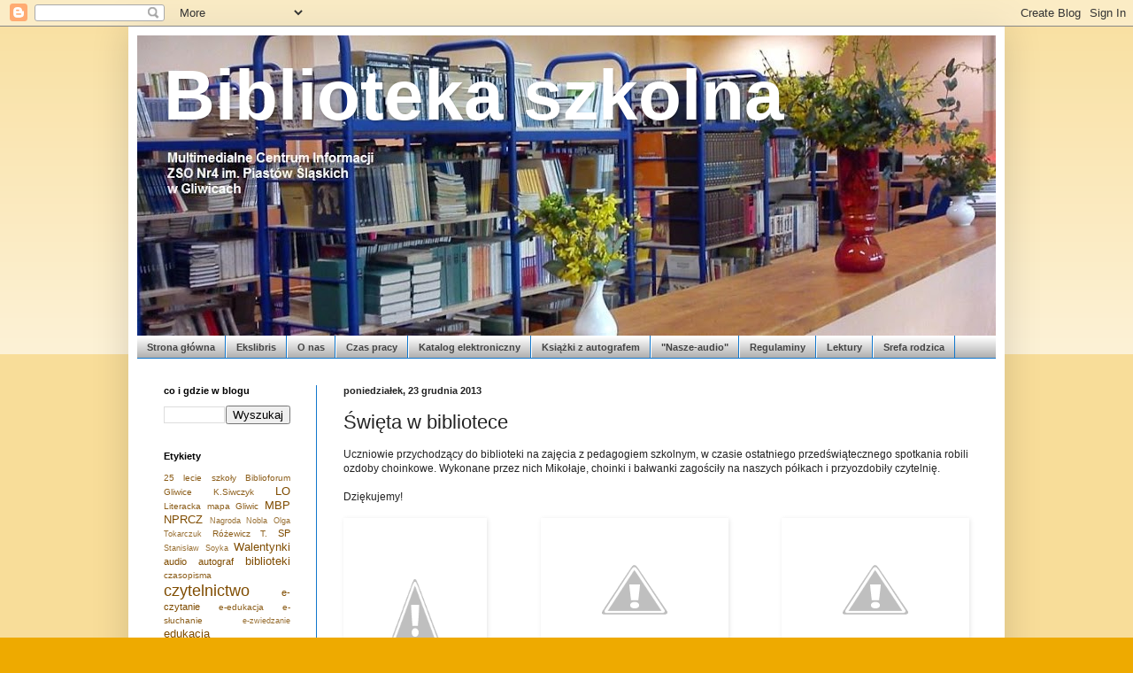

--- FILE ---
content_type: text/html; charset=UTF-8
request_url: http://bibliotekazso4gliwice.blogspot.com/2013/12/swieta-w-bibliotece.html
body_size: 12296
content:
<!DOCTYPE html>
<html class='v2' dir='ltr' lang='pl'>
<head>
<link href='https://www.blogger.com/static/v1/widgets/4128112664-css_bundle_v2.css' rel='stylesheet' type='text/css'/>
<meta content='width=1100' name='viewport'/>
<meta content='text/html; charset=UTF-8' http-equiv='Content-Type'/>
<meta content='blogger' name='generator'/>
<link href='http://bibliotekazso4gliwice.blogspot.com/favicon.ico' rel='icon' type='image/x-icon'/>
<link href='http://bibliotekazso4gliwice.blogspot.com/2013/12/swieta-w-bibliotece.html' rel='canonical'/>
<link rel="alternate" type="application/atom+xml" title="Biblioteka szkolna - Atom" href="http://bibliotekazso4gliwice.blogspot.com/feeds/posts/default" />
<link rel="alternate" type="application/rss+xml" title="Biblioteka szkolna - RSS" href="http://bibliotekazso4gliwice.blogspot.com/feeds/posts/default?alt=rss" />
<link rel="service.post" type="application/atom+xml" title="Biblioteka szkolna - Atom" href="https://www.blogger.com/feeds/8289061435665211678/posts/default" />

<link rel="alternate" type="application/atom+xml" title="Biblioteka szkolna - Atom" href="http://bibliotekazso4gliwice.blogspot.com/feeds/672112597557179934/comments/default" />
<!--Can't find substitution for tag [blog.ieCssRetrofitLinks]-->
<link href='http://2.bp.blogspot.com/-S7xNQkry91M/Uri2xJKvFrI/AAAAAAAADHw/N18GrmrOfEM/s1600/DSC00290.JPG' rel='image_src'/>
<meta content='http://bibliotekazso4gliwice.blogspot.com/2013/12/swieta-w-bibliotece.html' property='og:url'/>
<meta content='Święta w bibliotece' property='og:title'/>
<meta content='Uczniowie przychodzący do biblioteki na zajęcia z pedagogiem szkolnym, w czasie ostatniego przedświątecznego spotkania robili ozdoby choinko...' property='og:description'/>
<meta content='http://2.bp.blogspot.com/-S7xNQkry91M/Uri2xJKvFrI/AAAAAAAADHw/N18GrmrOfEM/w1200-h630-p-k-no-nu/DSC00290.JPG' property='og:image'/>
<title>Biblioteka szkolna: Święta w bibliotece</title>
<style id='page-skin-1' type='text/css'><!--
/*
-----------------------------------------------
Blogger Template Style
Name:     Simple
Designer: Blogger
URL:      www.blogger.com
----------------------------------------------- */
/* Content
----------------------------------------------- */
body {
font: normal normal 11px Arial, Tahoma, Helvetica, FreeSans, sans-serif;
color: #222222;
background: #eeaa00 none repeat scroll top left;
padding: 0 40px 40px 40px;
}
html body .region-inner {
min-width: 0;
max-width: 100%;
width: auto;
}
h2 {
font-size: 22px;
}
a:link {
text-decoration:none;
color: #7f4c00;
}
a:visited {
text-decoration:none;
color: #6ea1cc;
}
a:hover {
text-decoration:underline;
color: #cc986e;
}
.body-fauxcolumn-outer .fauxcolumn-inner {
background: transparent url(https://resources.blogblog.com/blogblog/data/1kt/simple/body_gradient_tile_light.png) repeat scroll top left;
_background-image: none;
}
.body-fauxcolumn-outer .cap-top {
position: absolute;
z-index: 1;
height: 400px;
width: 100%;
}
.body-fauxcolumn-outer .cap-top .cap-left {
width: 100%;
background: transparent url(https://resources.blogblog.com/blogblog/data/1kt/simple/gradients_light.png) repeat-x scroll top left;
_background-image: none;
}
.content-outer {
-moz-box-shadow: 0 0 40px rgba(0, 0, 0, .15);
-webkit-box-shadow: 0 0 5px rgba(0, 0, 0, .15);
-goog-ms-box-shadow: 0 0 10px #333333;
box-shadow: 0 0 40px rgba(0, 0, 0, .15);
margin-bottom: 1px;
}
.content-inner {
padding: 10px 10px;
}
.content-inner {
background-color: #ffffff;
}
/* Header
----------------------------------------------- */
.header-outer {
background: #cc6611 url(//www.blogblog.com/1kt/simple/gradients_light.png) repeat-x scroll 0 -400px;
_background-image: none;
}
.Header h1 {
font: normal bold 80px Arial, Tahoma, Helvetica, FreeSans, sans-serif;
color: #ffffff;
text-shadow: 1px 2px 3px rgba(0, 0, 0, .2);
}
.Header h1 a {
color: #ffffff;
}
.Header .description {
font-size: 140%;
color: #ffffff;
}
.header-inner .Header .titlewrapper {
padding: 22px 30px;
}
.header-inner .Header .descriptionwrapper {
padding: 0 30px;
}
/* Tabs
----------------------------------------------- */
.tabs-inner .section:first-child {
border-top: 0 solid #1177cc;
}
.tabs-inner .section:first-child ul {
margin-top: -0;
border-top: 0 solid #1177cc;
border-left: 0 solid #1177cc;
border-right: 0 solid #1177cc;
}
.tabs-inner .widget ul {
background: #7f7f7f url(https://resources.blogblog.com/blogblog/data/1kt/simple/gradients_light.png) repeat-x scroll 0 -800px;
_background-image: none;
border-bottom: 1px solid #1177cc;
margin-top: 0;
margin-left: -30px;
margin-right: -30px;
}
.tabs-inner .widget li a {
display: inline-block;
padding: .6em 1em;
font: normal bold 11px Arial, Tahoma, Helvetica, FreeSans, sans-serif;
color: #444444;
border-left: 1px solid #ffffff;
border-right: 1px solid #1177cc;
}
.tabs-inner .widget li:first-child a {
border-left: none;
}
.tabs-inner .widget li.selected a, .tabs-inner .widget li a:hover {
color: #222222;
background-color: #999999;
text-decoration: none;
}
/* Columns
----------------------------------------------- */
.main-outer {
border-top: 0 solid #1177cc;
}
.fauxcolumn-left-outer .fauxcolumn-inner {
border-right: 1px solid #1177cc;
}
.fauxcolumn-right-outer .fauxcolumn-inner {
border-left: 1px solid #1177cc;
}
/* Headings
----------------------------------------------- */
div.widget > h2,
div.widget h2.title {
margin: 0 0 1em 0;
font: normal bold 11px Arial, Tahoma, Helvetica, FreeSans, sans-serif;
color: #000000;
}
/* Widgets
----------------------------------------------- */
.widget .zippy {
color: #999999;
text-shadow: 2px 2px 1px rgba(0, 0, 0, .1);
}
.widget .popular-posts ul {
list-style: none;
}
/* Posts
----------------------------------------------- */
h2.date-header {
font: normal bold 11px Arial, Tahoma, Helvetica, FreeSans, sans-serif;
}
.date-header span {
background-color: transparent;
color: #222222;
padding: inherit;
letter-spacing: inherit;
margin: inherit;
}
.main-inner {
padding-top: 30px;
padding-bottom: 30px;
}
.main-inner .column-center-inner {
padding: 0 15px;
}
.main-inner .column-center-inner .section {
margin: 0 15px;
}
.post {
margin: 0 0 25px 0;
}
h3.post-title, .comments h4 {
font: normal normal 22px Arial, Tahoma, Helvetica, FreeSans, sans-serif;
margin: .75em 0 0;
}
.post-body {
font-size: 110%;
line-height: 1.4;
position: relative;
}
.post-body img, .post-body .tr-caption-container, .Profile img, .Image img,
.BlogList .item-thumbnail img {
padding: 2px;
background: rgba(0, 0, 0, 0);
border: 1px solid rgba(0, 0, 0, 0);
-moz-box-shadow: 1px 1px 5px rgba(0, 0, 0, .1);
-webkit-box-shadow: 1px 1px 5px rgba(0, 0, 0, .1);
box-shadow: 1px 1px 5px rgba(0, 0, 0, .1);
}
.post-body img, .post-body .tr-caption-container {
padding: 5px;
}
.post-body .tr-caption-container {
color: #000000;
}
.post-body .tr-caption-container img {
padding: 0;
background: transparent;
border: none;
-moz-box-shadow: 0 0 0 rgba(0, 0, 0, .1);
-webkit-box-shadow: 0 0 0 rgba(0, 0, 0, .1);
box-shadow: 0 0 0 rgba(0, 0, 0, .1);
}
.post-header {
margin: 0 0 1.5em;
line-height: 1.6;
font-size: 90%;
}
.post-footer {
margin: 20px -2px 0;
padding: 5px 10px;
color: #666666;
background-color: #f9f9f9;
border-bottom: 1px solid #eeeeee;
line-height: 1.6;
font-size: 90%;
}
#comments .comment-author {
padding-top: 1.5em;
border-top: 1px solid #1177cc;
background-position: 0 1.5em;
}
#comments .comment-author:first-child {
padding-top: 0;
border-top: none;
}
.avatar-image-container {
margin: .2em 0 0;
}
#comments .avatar-image-container img {
border: 1px solid rgba(0, 0, 0, 0);
}
/* Comments
----------------------------------------------- */
.comments .comments-content .icon.blog-author {
background-repeat: no-repeat;
background-image: url([data-uri]);
}
.comments .comments-content .loadmore a {
border-top: 1px solid #999999;
border-bottom: 1px solid #999999;
}
.comments .comment-thread.inline-thread {
background-color: #f9f9f9;
}
.comments .continue {
border-top: 2px solid #999999;
}
/* Accents
---------------------------------------------- */
.section-columns td.columns-cell {
border-left: 1px solid #1177cc;
}
.blog-pager {
background: transparent none no-repeat scroll top center;
}
.blog-pager-older-link, .home-link,
.blog-pager-newer-link {
background-color: #ffffff;
padding: 5px;
}
.footer-outer {
border-top: 0 dashed #bbbbbb;
}
/* Mobile
----------------------------------------------- */
body.mobile  {
background-size: auto;
}
.mobile .body-fauxcolumn-outer {
background: transparent none repeat scroll top left;
}
.mobile .body-fauxcolumn-outer .cap-top {
background-size: 100% auto;
}
.mobile .content-outer {
-webkit-box-shadow: 0 0 3px rgba(0, 0, 0, .15);
box-shadow: 0 0 3px rgba(0, 0, 0, .15);
}
.mobile .tabs-inner .widget ul {
margin-left: 0;
margin-right: 0;
}
.mobile .post {
margin: 0;
}
.mobile .main-inner .column-center-inner .section {
margin: 0;
}
.mobile .date-header span {
padding: 0.1em 10px;
margin: 0 -10px;
}
.mobile h3.post-title {
margin: 0;
}
.mobile .blog-pager {
background: transparent none no-repeat scroll top center;
}
.mobile .footer-outer {
border-top: none;
}
.mobile .main-inner, .mobile .footer-inner {
background-color: #ffffff;
}
.mobile-index-contents {
color: #222222;
}
.mobile-link-button {
background-color: #7f4c00;
}
.mobile-link-button a:link, .mobile-link-button a:visited {
color: #ffffff;
}
.mobile .tabs-inner .section:first-child {
border-top: none;
}
.mobile .tabs-inner .PageList .widget-content {
background-color: #999999;
color: #222222;
border-top: 1px solid #1177cc;
border-bottom: 1px solid #1177cc;
}
.mobile .tabs-inner .PageList .widget-content .pagelist-arrow {
border-left: 1px solid #1177cc;
}

--></style>
<style id='template-skin-1' type='text/css'><!--
body {
min-width: 990px;
}
.content-outer, .content-fauxcolumn-outer, .region-inner {
min-width: 990px;
max-width: 990px;
_width: 990px;
}
.main-inner .columns {
padding-left: 203px;
padding-right: 0px;
}
.main-inner .fauxcolumn-center-outer {
left: 203px;
right: 0px;
/* IE6 does not respect left and right together */
_width: expression(this.parentNode.offsetWidth -
parseInt("203px") -
parseInt("0px") + 'px');
}
.main-inner .fauxcolumn-left-outer {
width: 203px;
}
.main-inner .fauxcolumn-right-outer {
width: 0px;
}
.main-inner .column-left-outer {
width: 203px;
right: 100%;
margin-left: -203px;
}
.main-inner .column-right-outer {
width: 0px;
margin-right: -0px;
}
#layout {
min-width: 0;
}
#layout .content-outer {
min-width: 0;
width: 800px;
}
#layout .region-inner {
min-width: 0;
width: auto;
}
body#layout div.add_widget {
padding: 8px;
}
body#layout div.add_widget a {
margin-left: 32px;
}
--></style>
<link href='https://www.blogger.com/dyn-css/authorization.css?targetBlogID=8289061435665211678&amp;zx=b7487fea-4af2-454e-8777-59c71de927d1' media='none' onload='if(media!=&#39;all&#39;)media=&#39;all&#39;' rel='stylesheet'/><noscript><link href='https://www.blogger.com/dyn-css/authorization.css?targetBlogID=8289061435665211678&amp;zx=b7487fea-4af2-454e-8777-59c71de927d1' rel='stylesheet'/></noscript>
<meta name='google-adsense-platform-account' content='ca-host-pub-1556223355139109'/>
<meta name='google-adsense-platform-domain' content='blogspot.com'/>

<link rel="stylesheet" href="https://fonts.googleapis.com/css2?display=swap&family=Playfair+Display"></head>
<body class='loading variant-bold'>
<div class='navbar section' id='navbar' name='Pasek nawigacyjny'><div class='widget Navbar' data-version='1' id='Navbar1'><script type="text/javascript">
    function setAttributeOnload(object, attribute, val) {
      if(window.addEventListener) {
        window.addEventListener('load',
          function(){ object[attribute] = val; }, false);
      } else {
        window.attachEvent('onload', function(){ object[attribute] = val; });
      }
    }
  </script>
<div id="navbar-iframe-container"></div>
<script type="text/javascript" src="https://apis.google.com/js/platform.js"></script>
<script type="text/javascript">
      gapi.load("gapi.iframes:gapi.iframes.style.bubble", function() {
        if (gapi.iframes && gapi.iframes.getContext) {
          gapi.iframes.getContext().openChild({
              url: 'https://www.blogger.com/navbar/8289061435665211678?po\x3d672112597557179934\x26origin\x3dhttp://bibliotekazso4gliwice.blogspot.com',
              where: document.getElementById("navbar-iframe-container"),
              id: "navbar-iframe"
          });
        }
      });
    </script><script type="text/javascript">
(function() {
var script = document.createElement('script');
script.type = 'text/javascript';
script.src = '//pagead2.googlesyndication.com/pagead/js/google_top_exp.js';
var head = document.getElementsByTagName('head')[0];
if (head) {
head.appendChild(script);
}})();
</script>
</div></div>
<div class='body-fauxcolumns'>
<div class='fauxcolumn-outer body-fauxcolumn-outer'>
<div class='cap-top'>
<div class='cap-left'></div>
<div class='cap-right'></div>
</div>
<div class='fauxborder-left'>
<div class='fauxborder-right'></div>
<div class='fauxcolumn-inner'>
</div>
</div>
<div class='cap-bottom'>
<div class='cap-left'></div>
<div class='cap-right'></div>
</div>
</div>
</div>
<div class='content'>
<div class='content-fauxcolumns'>
<div class='fauxcolumn-outer content-fauxcolumn-outer'>
<div class='cap-top'>
<div class='cap-left'></div>
<div class='cap-right'></div>
</div>
<div class='fauxborder-left'>
<div class='fauxborder-right'></div>
<div class='fauxcolumn-inner'>
</div>
</div>
<div class='cap-bottom'>
<div class='cap-left'></div>
<div class='cap-right'></div>
</div>
</div>
</div>
<div class='content-outer'>
<div class='content-cap-top cap-top'>
<div class='cap-left'></div>
<div class='cap-right'></div>
</div>
<div class='fauxborder-left content-fauxborder-left'>
<div class='fauxborder-right content-fauxborder-right'></div>
<div class='content-inner'>
<header>
<div class='header-outer'>
<div class='header-cap-top cap-top'>
<div class='cap-left'></div>
<div class='cap-right'></div>
</div>
<div class='fauxborder-left header-fauxborder-left'>
<div class='fauxborder-right header-fauxborder-right'></div>
<div class='region-inner header-inner'>
<div class='header section' id='header' name='Nagłówek'><div class='widget Header' data-version='1' id='Header1'>
<div id='header-inner' style='background-image: url("https://blogger.googleusercontent.com/img/b/R29vZ2xl/AVvXsEhH6wa0sPs2RagNbvuxEXiq-SA7gWxay6oYfvtq8x1O-RhxrNi5PoaHQT4fLTqu1rphC-dwMtPewzfLvewevOzguWgGvDMRrzRTHTFbiWf1HPlJFQhOcP6JDpSzhQAtUPk2dAnYK1ZFKEnE/s970/DSC0011144.jpg"); background-position: left; min-height: 339px; _height: 339px; background-repeat: no-repeat; '>
<div class='titlewrapper' style='background: transparent'>
<h1 class='title' style='background: transparent; border-width: 0px'>
<a href='http://bibliotekazso4gliwice.blogspot.com/'>
Biblioteka szkolna
</a>
</h1>
</div>
<div class='descriptionwrapper'>
<p class='description'><span>
</span></p>
</div>
</div>
</div></div>
</div>
</div>
<div class='header-cap-bottom cap-bottom'>
<div class='cap-left'></div>
<div class='cap-right'></div>
</div>
</div>
</header>
<div class='tabs-outer'>
<div class='tabs-cap-top cap-top'>
<div class='cap-left'></div>
<div class='cap-right'></div>
</div>
<div class='fauxborder-left tabs-fauxborder-left'>
<div class='fauxborder-right tabs-fauxborder-right'></div>
<div class='region-inner tabs-inner'>
<div class='tabs section' id='crosscol' name='Wszystkie kolumny'><div class='widget PageList' data-version='1' id='PageList1'>
<h2>Strony</h2>
<div class='widget-content'>
<ul>
<li>
<a href='http://bibliotekazso4gliwice.blogspot.com/'>Strona główna</a>
</li>
<li>
<a href='http://bibliotekazso4gliwice.blogspot.com/p/exlibris.html'>Ekslibris</a>
</li>
<li>
<a href='http://bibliotekazso4gliwice.blogspot.com/p/blog-page_8692.html'>O nas</a>
</li>
<li>
<a href='http://bibliotekazso4gliwice.blogspot.com/p/o-nas.html'>Czas pracy</a>
</li>
<li>
<a href='http://mol.zso4.gliwice.pl/?'>Katalog elektroniczny</a>
</li>
<li>
<a href='http://bibliotekazso4gliwice.blogspot.com/p/zaproponuj-ksiazke.html'>Książki z autografem</a>
</li>
<li>
<a href='http://bibliotekazso4gliwice.blogspot.com/p/kosmiczne-przygody-kosmicznego-janusza.html'>"Nasze-audio"</a>
</li>
<li>
<a href='http://bibliotekazso4gliwice.blogspot.com/p/regulaminy.html'>Regulaminy</a>
</li>
<li>
<a href='http://bibliotekazso4gliwice.blogspot.com/p/lektury.html'>Lektury</a>
</li>
<li>
<a href='http://bibliotekazso4gliwice.blogspot.com/p/srefa-rodzica.html'>Srefa rodzica</a>
</li>
</ul>
<div class='clear'></div>
</div>
</div></div>
<div class='tabs no-items section' id='crosscol-overflow' name='Cross-Column 2'></div>
</div>
</div>
<div class='tabs-cap-bottom cap-bottom'>
<div class='cap-left'></div>
<div class='cap-right'></div>
</div>
</div>
<div class='main-outer'>
<div class='main-cap-top cap-top'>
<div class='cap-left'></div>
<div class='cap-right'></div>
</div>
<div class='fauxborder-left main-fauxborder-left'>
<div class='fauxborder-right main-fauxborder-right'></div>
<div class='region-inner main-inner'>
<div class='columns fauxcolumns'>
<div class='fauxcolumn-outer fauxcolumn-center-outer'>
<div class='cap-top'>
<div class='cap-left'></div>
<div class='cap-right'></div>
</div>
<div class='fauxborder-left'>
<div class='fauxborder-right'></div>
<div class='fauxcolumn-inner'>
</div>
</div>
<div class='cap-bottom'>
<div class='cap-left'></div>
<div class='cap-right'></div>
</div>
</div>
<div class='fauxcolumn-outer fauxcolumn-left-outer'>
<div class='cap-top'>
<div class='cap-left'></div>
<div class='cap-right'></div>
</div>
<div class='fauxborder-left'>
<div class='fauxborder-right'></div>
<div class='fauxcolumn-inner'>
</div>
</div>
<div class='cap-bottom'>
<div class='cap-left'></div>
<div class='cap-right'></div>
</div>
</div>
<div class='fauxcolumn-outer fauxcolumn-right-outer'>
<div class='cap-top'>
<div class='cap-left'></div>
<div class='cap-right'></div>
</div>
<div class='fauxborder-left'>
<div class='fauxborder-right'></div>
<div class='fauxcolumn-inner'>
</div>
</div>
<div class='cap-bottom'>
<div class='cap-left'></div>
<div class='cap-right'></div>
</div>
</div>
<!-- corrects IE6 width calculation -->
<div class='columns-inner'>
<div class='column-center-outer'>
<div class='column-center-inner'>
<div class='main section' id='main' name='Główny'><div class='widget Blog' data-version='1' id='Blog1'>
<div class='blog-posts hfeed'>

          <div class="date-outer">
        
<h2 class='date-header'><span>poniedziałek, 23 grudnia 2013</span></h2>

          <div class="date-posts">
        
<div class='post-outer'>
<div class='post hentry uncustomized-post-template' itemprop='blogPost' itemscope='itemscope' itemtype='http://schema.org/BlogPosting'>
<meta content='http://2.bp.blogspot.com/-S7xNQkry91M/Uri2xJKvFrI/AAAAAAAADHw/N18GrmrOfEM/s1600/DSC00290.JPG' itemprop='image_url'/>
<meta content='8289061435665211678' itemprop='blogId'/>
<meta content='672112597557179934' itemprop='postId'/>
<a name='672112597557179934'></a>
<h3 class='post-title entry-title' itemprop='name'>
Święta w bibliotece
</h3>
<div class='post-header'>
<div class='post-header-line-1'></div>
</div>
<div class='post-body entry-content' id='post-body-672112597557179934' itemprop='description articleBody'>
Uczniowie przychodzący do biblioteki na zajęcia z pedagogiem szkolnym, w czasie ostatniego przedświątecznego spotkania robili ozdoby choinkowe. Wykonane przez nich Mikołaje,  choinki i bałwanki zagościły na naszych półkach i przyozdobiły czytelnię.<br />
<br />
Dziękujemy!<br />
<br />
<div class="separator" style="clear: both; text-align: center;">
</div>
<div class="separator" style="clear: both; text-align: center;">
<a href="http://2.bp.blogspot.com/-S7xNQkry91M/Uri2xJKvFrI/AAAAAAAADHw/N18GrmrOfEM/s1600/DSC00290.JPG" imageanchor="1" style="clear: left; float: left; margin-bottom: 1em; margin-right: 1em;"><img border="0" height="200" src="http://2.bp.blogspot.com/-S7xNQkry91M/Uri2xJKvFrI/AAAAAAAADHw/N18GrmrOfEM/s1600/DSC00290.JPG" width="150" /></a><a href="https://2.bp.blogspot.com/-LulozQ3nAwA/Uri209f7fTI/AAAAAAAADIA/AnF_Eao8MG0/s1600/DSC00288.JPG" imageanchor="1" style="clear: right; float: right; margin-bottom: 1em; margin-left: 1em;"><img border="0" height="150" src="http://2.bp.blogspot.com/-LulozQ3nAwA/Uri209f7fTI/AAAAAAAADIA/AnF_Eao8MG0/s1600/DSC00288.JPG" width="200" /></a><a href="http://4.bp.blogspot.com/-gXH4B5bZxHI/Uri2zCqfhTI/AAAAAAAADH4/qey_-2rflwc/s1600/DSC00289.JPG" imageanchor="1" style="margin-left: 1em; margin-right: 1em;"><img border="0" height="150" src="http://4.bp.blogspot.com/-gXH4B5bZxHI/Uri2zCqfhTI/AAAAAAAADH4/qey_-2rflwc/s1600/DSC00289.JPG" width="200" /></a></div>
<br />
<br />
<br />
<!-- Blogger automated replacement: "https://images-blogger-opensocial.googleusercontent.com/gadgets/proxy?url=http%3A%2F%2F2.bp.blogspot.com%2F-LulozQ3nAwA%2FUri209f7fTI%2FAAAAAAAADIA%2FAnF_Eao8MG0%2Fs1600%2FDSC00288.JPG&amp;container=blogger&amp;gadget=a&amp;rewriteMime=image%2F*" with "https://2.bp.blogspot.com/-LulozQ3nAwA/Uri209f7fTI/AAAAAAAADIA/AnF_Eao8MG0/s1600/DSC00288.JPG" -->
<div style='clear: both;'></div>
</div>
<div class='post-footer'>
<div class='post-footer-line post-footer-line-1'>
<span class='post-author vcard'>
Autor:
<span class='fn' itemprop='author' itemscope='itemscope' itemtype='http://schema.org/Person'>
<meta content='https://www.blogger.com/profile/05342938878040380077' itemprop='url'/>
<a class='g-profile' href='https://www.blogger.com/profile/05342938878040380077' rel='author' title='author profile'>
<span itemprop='name'>Biblioteka szkolna - MCI</span>
</a>
</span>
</span>
<span class='post-timestamp'>
o
<meta content='http://bibliotekazso4gliwice.blogspot.com/2013/12/swieta-w-bibliotece.html' itemprop='url'/>
<a class='timestamp-link' href='http://bibliotekazso4gliwice.blogspot.com/2013/12/swieta-w-bibliotece.html' rel='bookmark' title='permanent link'><abbr class='published' itemprop='datePublished' title='2013-12-23T14:32:00-08:00'>14:32:00</abbr></a>
</span>
<span class='post-comment-link'>
</span>
<span class='post-icons'>
</span>
<div class='post-share-buttons goog-inline-block'>
<a class='goog-inline-block share-button sb-email' href='https://www.blogger.com/share-post.g?blogID=8289061435665211678&postID=672112597557179934&target=email' target='_blank' title='Wyślij pocztą e-mail'><span class='share-button-link-text'>Wyślij pocztą e-mail</span></a><a class='goog-inline-block share-button sb-blog' href='https://www.blogger.com/share-post.g?blogID=8289061435665211678&postID=672112597557179934&target=blog' onclick='window.open(this.href, "_blank", "height=270,width=475"); return false;' target='_blank' title='Wrzuć na bloga'><span class='share-button-link-text'>Wrzuć na bloga</span></a><a class='goog-inline-block share-button sb-twitter' href='https://www.blogger.com/share-post.g?blogID=8289061435665211678&postID=672112597557179934&target=twitter' target='_blank' title='Udostępnij w X'><span class='share-button-link-text'>Udostępnij w X</span></a><a class='goog-inline-block share-button sb-facebook' href='https://www.blogger.com/share-post.g?blogID=8289061435665211678&postID=672112597557179934&target=facebook' onclick='window.open(this.href, "_blank", "height=430,width=640"); return false;' target='_blank' title='Udostępnij w usłudze Facebook'><span class='share-button-link-text'>Udostępnij w usłudze Facebook</span></a><a class='goog-inline-block share-button sb-pinterest' href='https://www.blogger.com/share-post.g?blogID=8289061435665211678&postID=672112597557179934&target=pinterest' target='_blank' title='Udostępnij w serwisie Pinterest'><span class='share-button-link-text'>Udostępnij w serwisie Pinterest</span></a>
</div>
</div>
<div class='post-footer-line post-footer-line-2'>
<span class='post-labels'>
Etykiety:
<a href='http://bibliotekazso4gliwice.blogspot.com/search/label/prace%20uczni%C3%B3w' rel='tag'>prace uczniów</a>,
<a href='http://bibliotekazso4gliwice.blogspot.com/search/label/%C5%9Bwi%C4%99ta' rel='tag'>święta</a>
</span>
</div>
<div class='post-footer-line post-footer-line-3'>
<span class='post-location'>
</span>
</div>
</div>
</div>
<div class='comments' id='comments'>
<a name='comments'></a>
<h4>Brak komentarzy:</h4>
<div id='Blog1_comments-block-wrapper'>
<dl class='avatar-comment-indent' id='comments-block'>
</dl>
</div>
<p class='comment-footer'>
<div class='comment-form'>
<a name='comment-form'></a>
<h4 id='comment-post-message'>Prześlij komentarz</h4>
<p>
</p>
<a href='https://www.blogger.com/comment/frame/8289061435665211678?po=672112597557179934&hl=pl&saa=85391&origin=http://bibliotekazso4gliwice.blogspot.com' id='comment-editor-src'></a>
<iframe allowtransparency='true' class='blogger-iframe-colorize blogger-comment-from-post' frameborder='0' height='410px' id='comment-editor' name='comment-editor' src='' width='100%'></iframe>
<script src='https://www.blogger.com/static/v1/jsbin/1345082660-comment_from_post_iframe.js' type='text/javascript'></script>
<script type='text/javascript'>
      BLOG_CMT_createIframe('https://www.blogger.com/rpc_relay.html');
    </script>
</div>
</p>
</div>
</div>

        </div></div>
      
</div>
<div class='blog-pager' id='blog-pager'>
<span id='blog-pager-newer-link'>
<a class='blog-pager-newer-link' href='http://bibliotekazso4gliwice.blogspot.com/2014/01/miejska-biblioteka-publicza-zaprasza.html' id='Blog1_blog-pager-newer-link' title='Nowszy post'>Nowszy post</a>
</span>
<span id='blog-pager-older-link'>
<a class='blog-pager-older-link' href='http://bibliotekazso4gliwice.blogspot.com/2013/12/inauguracja.html' id='Blog1_blog-pager-older-link' title='Starszy post'>Starszy post</a>
</span>
<a class='home-link' href='http://bibliotekazso4gliwice.blogspot.com/'>Strona główna</a>
</div>
<div class='clear'></div>
<div class='post-feeds'>
<div class='feed-links'>
Subskrybuj:
<a class='feed-link' href='http://bibliotekazso4gliwice.blogspot.com/feeds/672112597557179934/comments/default' target='_blank' type='application/atom+xml'>Komentarze do posta (Atom)</a>
</div>
</div>
</div></div>
</div>
</div>
<div class='column-left-outer'>
<div class='column-left-inner'>
<aside>
<div class='sidebar section' id='sidebar-left-1'><div class='widget BlogSearch' data-version='1' id='BlogSearch1'>
<h2 class='title'>co i gdzie w blogu</h2>
<div class='widget-content'>
<div id='BlogSearch1_form'>
<form action='http://bibliotekazso4gliwice.blogspot.com/search' class='gsc-search-box' target='_top'>
<table cellpadding='0' cellspacing='0' class='gsc-search-box'>
<tbody>
<tr>
<td class='gsc-input'>
<input autocomplete='off' class='gsc-input' name='q' size='10' title='search' type='text' value=''/>
</td>
<td class='gsc-search-button'>
<input class='gsc-search-button' title='search' type='submit' value='Wyszukaj'/>
</td>
</tr>
</tbody>
</table>
</form>
</div>
</div>
<div class='clear'></div>
</div><div class='widget Label' data-version='1' id='Label1'>
<h2>Etykiety</h2>
<div class='widget-content cloud-label-widget-content'>
<span class='label-size label-size-2'>
<a dir='ltr' href='http://bibliotekazso4gliwice.blogspot.com/search/label/25%20lecie%20szko%C5%82y'>25 lecie szkoły</a>
</span>
<span class='label-size label-size-2'>
<a dir='ltr' href='http://bibliotekazso4gliwice.blogspot.com/search/label/Biblioforum'>Biblioforum</a>
</span>
<span class='label-size label-size-2'>
<a dir='ltr' href='http://bibliotekazso4gliwice.blogspot.com/search/label/Gliwice'>Gliwice</a>
</span>
<span class='label-size label-size-2'>
<a dir='ltr' href='http://bibliotekazso4gliwice.blogspot.com/search/label/K.Siwczyk'>K.Siwczyk</a>
</span>
<span class='label-size label-size-4'>
<a dir='ltr' href='http://bibliotekazso4gliwice.blogspot.com/search/label/LO'>LO</a>
</span>
<span class='label-size label-size-2'>
<a dir='ltr' href='http://bibliotekazso4gliwice.blogspot.com/search/label/Literacka%20mapa%20Gliwic'>Literacka mapa Gliwic</a>
</span>
<span class='label-size label-size-4'>
<a dir='ltr' href='http://bibliotekazso4gliwice.blogspot.com/search/label/MBP'>MBP</a>
</span>
<span class='label-size label-size-4'>
<a dir='ltr' href='http://bibliotekazso4gliwice.blogspot.com/search/label/NPRCZ'>NPRCZ</a>
</span>
<span class='label-size label-size-1'>
<a dir='ltr' href='http://bibliotekazso4gliwice.blogspot.com/search/label/Nagroda%20Nobla'>Nagroda Nobla</a>
</span>
<span class='label-size label-size-1'>
<a dir='ltr' href='http://bibliotekazso4gliwice.blogspot.com/search/label/Olga%20Tokarczuk'>Olga Tokarczuk</a>
</span>
<span class='label-size label-size-2'>
<a dir='ltr' href='http://bibliotekazso4gliwice.blogspot.com/search/label/R%C3%B3%C5%BCewicz%20T.'>Różewicz T.</a>
</span>
<span class='label-size label-size-3'>
<a dir='ltr' href='http://bibliotekazso4gliwice.blogspot.com/search/label/SP'>SP</a>
</span>
<span class='label-size label-size-1'>
<a dir='ltr' href='http://bibliotekazso4gliwice.blogspot.com/search/label/Stanis%C5%82aw%20Soyka'>Stanisław Soyka</a>
</span>
<span class='label-size label-size-4'>
<a dir='ltr' href='http://bibliotekazso4gliwice.blogspot.com/search/label/Walentynki'>Walentynki</a>
</span>
<span class='label-size label-size-3'>
<a dir='ltr' href='http://bibliotekazso4gliwice.blogspot.com/search/label/audio'>audio</a>
</span>
<span class='label-size label-size-3'>
<a dir='ltr' href='http://bibliotekazso4gliwice.blogspot.com/search/label/autograf'>autograf</a>
</span>
<span class='label-size label-size-4'>
<a dir='ltr' href='http://bibliotekazso4gliwice.blogspot.com/search/label/biblioteki'>biblioteki</a>
</span>
<span class='label-size label-size-2'>
<a dir='ltr' href='http://bibliotekazso4gliwice.blogspot.com/search/label/czasopisma'>czasopisma</a>
</span>
<span class='label-size label-size-5'>
<a dir='ltr' href='http://bibliotekazso4gliwice.blogspot.com/search/label/czytelnictwo'>czytelnictwo</a>
</span>
<span class='label-size label-size-3'>
<a dir='ltr' href='http://bibliotekazso4gliwice.blogspot.com/search/label/e-czytanie'>e-czytanie</a>
</span>
<span class='label-size label-size-2'>
<a dir='ltr' href='http://bibliotekazso4gliwice.blogspot.com/search/label/e-edukacja'>e-edukacja</a>
</span>
<span class='label-size label-size-2'>
<a dir='ltr' href='http://bibliotekazso4gliwice.blogspot.com/search/label/e-s%C5%82uchanie'>e-słuchanie</a>
</span>
<span class='label-size label-size-1'>
<a dir='ltr' href='http://bibliotekazso4gliwice.blogspot.com/search/label/e-zwiedzanie'>e-zwiedzanie</a>
</span>
<span class='label-size label-size-4'>
<a dir='ltr' href='http://bibliotekazso4gliwice.blogspot.com/search/label/edukacja%20wczesnoszkolna'>edukacja wczesnoszkolna</a>
</span>
<span class='label-size label-size-3'>
<a dir='ltr' href='http://bibliotekazso4gliwice.blogspot.com/search/label/inauguracja'>inauguracja</a>
</span>
<span class='label-size label-size-3'>
<a dir='ltr' href='http://bibliotekazso4gliwice.blogspot.com/search/label/informacje'>informacje</a>
</span>
<span class='label-size label-size-5'>
<a dir='ltr' href='http://bibliotekazso4gliwice.blogspot.com/search/label/konkurs'>konkurs</a>
</span>
<span class='label-size label-size-3'>
<a dir='ltr' href='http://bibliotekazso4gliwice.blogspot.com/search/label/ksi%C4%85%C5%BCki'>książki</a>
</span>
<span class='label-size label-size-2'>
<a dir='ltr' href='http://bibliotekazso4gliwice.blogspot.com/search/label/matura'>matura</a>
</span>
<span class='label-size label-size-2'>
<a dir='ltr' href='http://bibliotekazso4gliwice.blogspot.com/search/label/nagroda%20literacka'>nagroda literacka</a>
</span>
<span class='label-size label-size-3'>
<a dir='ltr' href='http://bibliotekazso4gliwice.blogspot.com/search/label/niepodleg%C5%82o%C5%9B%C4%87'>niepodległość</a>
</span>
<span class='label-size label-size-5'>
<a dir='ltr' href='http://bibliotekazso4gliwice.blogspot.com/search/label/nowo%C5%9Bci'>nowości</a>
</span>
<span class='label-size label-size-2'>
<a dir='ltr' href='http://bibliotekazso4gliwice.blogspot.com/search/label/podr%C4%99czniki'>podręczniki</a>
</span>
<span class='label-size label-size-4'>
<a dir='ltr' href='http://bibliotekazso4gliwice.blogspot.com/search/label/prace%20uczni%C3%B3w'>prace uczniów</a>
</span>
<span class='label-size label-size-1'>
<a dir='ltr' href='http://bibliotekazso4gliwice.blogspot.com/search/label/projekt'>projekt</a>
</span>
<span class='label-size label-size-1'>
<a dir='ltr' href='http://bibliotekazso4gliwice.blogspot.com/search/label/regionalizm'>regionalizm</a>
</span>
<span class='label-size label-size-2'>
<a dir='ltr' href='http://bibliotekazso4gliwice.blogspot.com/search/label/regulamin'>regulamin</a>
</span>
<span class='label-size label-size-3'>
<a dir='ltr' href='http://bibliotekazso4gliwice.blogspot.com/search/label/spotkanie'>spotkanie</a>
</span>
<span class='label-size label-size-5'>
<a dir='ltr' href='http://bibliotekazso4gliwice.blogspot.com/search/label/strefa%20rodzica'>strefa rodzica</a>
</span>
<span class='label-size label-size-3'>
<a dir='ltr' href='http://bibliotekazso4gliwice.blogspot.com/search/label/szko%C5%82a%20podstawowa'>szkoła podstawowa</a>
</span>
<span class='label-size label-size-2'>
<a dir='ltr' href='http://bibliotekazso4gliwice.blogspot.com/search/label/tolerancja'>tolerancja</a>
</span>
<span class='label-size label-size-3'>
<a dir='ltr' href='http://bibliotekazso4gliwice.blogspot.com/search/label/uroczysto%C5%9Bci'>uroczystości</a>
</span>
<span class='label-size label-size-3'>
<a dir='ltr' href='http://bibliotekazso4gliwice.blogspot.com/search/label/wsp%C3%B3%C5%82praca'>współpraca</a>
</span>
<span class='label-size label-size-2'>
<a dir='ltr' href='http://bibliotekazso4gliwice.blogspot.com/search/label/wychowanie'>wychowanie</a>
</span>
<span class='label-size label-size-3'>
<a dir='ltr' href='http://bibliotekazso4gliwice.blogspot.com/search/label/wycieczka'>wycieczka</a>
</span>
<span class='label-size label-size-4'>
<a dir='ltr' href='http://bibliotekazso4gliwice.blogspot.com/search/label/wystawa'>wystawa</a>
</span>
<span class='label-size label-size-2'>
<a dir='ltr' href='http://bibliotekazso4gliwice.blogspot.com/search/label/zabawa'>zabawa</a>
</span>
<span class='label-size label-size-1'>
<a dir='ltr' href='http://bibliotekazso4gliwice.blogspot.com/search/label/zestawienie'>zestawienie</a>
</span>
<span class='label-size label-size-4'>
<a dir='ltr' href='http://bibliotekazso4gliwice.blogspot.com/search/label/%C5%9Bwi%C4%99ta'>święta</a>
</span>
<span class='label-size label-size-2'>
<a dir='ltr' href='http://bibliotekazso4gliwice.blogspot.com/search/label/%C5%9Bwi%C4%99to%20majowe'>święto majowe</a>
</span>
<span class='label-size label-size-4'>
<a dir='ltr' href='http://bibliotekazso4gliwice.blogspot.com/search/label/%C5%BCyczenia'>życzenia</a>
</span>
<div class='clear'></div>
</div>
</div><div class='widget Stats' data-version='1' id='Stats1'>
<h2>statystyka odwiedzin</h2>
<div class='widget-content'>
<div id='Stats1_content' style='display: none;'>
<span class='counter-wrapper text-counter-wrapper' id='Stats1_totalCount'>
</span>
<div class='clear'></div>
</div>
</div>
</div><div class='widget BlogArchive' data-version='1' id='BlogArchive1'>
<h2>Archiwum</h2>
<div class='widget-content'>
<div id='ArchiveList'>
<div id='BlogArchive1_ArchiveList'>
<ul class='hierarchy'>
<li class='archivedate collapsed'>
<a class='toggle' href='javascript:void(0)'>
<span class='zippy'>

        &#9658;&#160;
      
</span>
</a>
<a class='post-count-link' href='http://bibliotekazso4gliwice.blogspot.com/2022/'>
2022
</a>
<span class='post-count' dir='ltr'>(9)</span>
<ul class='hierarchy'>
<li class='archivedate collapsed'>
<a class='toggle' href='javascript:void(0)'>
<span class='zippy'>

        &#9658;&#160;
      
</span>
</a>
<a class='post-count-link' href='http://bibliotekazso4gliwice.blogspot.com/2022/11/'>
listopada
</a>
<span class='post-count' dir='ltr'>(2)</span>
</li>
</ul>
<ul class='hierarchy'>
<li class='archivedate collapsed'>
<a class='toggle' href='javascript:void(0)'>
<span class='zippy'>

        &#9658;&#160;
      
</span>
</a>
<a class='post-count-link' href='http://bibliotekazso4gliwice.blogspot.com/2022/04/'>
kwietnia
</a>
<span class='post-count' dir='ltr'>(1)</span>
</li>
</ul>
<ul class='hierarchy'>
<li class='archivedate collapsed'>
<a class='toggle' href='javascript:void(0)'>
<span class='zippy'>

        &#9658;&#160;
      
</span>
</a>
<a class='post-count-link' href='http://bibliotekazso4gliwice.blogspot.com/2022/03/'>
marca
</a>
<span class='post-count' dir='ltr'>(1)</span>
</li>
</ul>
<ul class='hierarchy'>
<li class='archivedate collapsed'>
<a class='toggle' href='javascript:void(0)'>
<span class='zippy'>

        &#9658;&#160;
      
</span>
</a>
<a class='post-count-link' href='http://bibliotekazso4gliwice.blogspot.com/2022/02/'>
lutego
</a>
<span class='post-count' dir='ltr'>(3)</span>
</li>
</ul>
<ul class='hierarchy'>
<li class='archivedate collapsed'>
<a class='toggle' href='javascript:void(0)'>
<span class='zippy'>

        &#9658;&#160;
      
</span>
</a>
<a class='post-count-link' href='http://bibliotekazso4gliwice.blogspot.com/2022/01/'>
stycznia
</a>
<span class='post-count' dir='ltr'>(2)</span>
</li>
</ul>
</li>
</ul>
<ul class='hierarchy'>
<li class='archivedate collapsed'>
<a class='toggle' href='javascript:void(0)'>
<span class='zippy'>

        &#9658;&#160;
      
</span>
</a>
<a class='post-count-link' href='http://bibliotekazso4gliwice.blogspot.com/2021/'>
2021
</a>
<span class='post-count' dir='ltr'>(27)</span>
<ul class='hierarchy'>
<li class='archivedate collapsed'>
<a class='toggle' href='javascript:void(0)'>
<span class='zippy'>

        &#9658;&#160;
      
</span>
</a>
<a class='post-count-link' href='http://bibliotekazso4gliwice.blogspot.com/2021/11/'>
listopada
</a>
<span class='post-count' dir='ltr'>(3)</span>
</li>
</ul>
<ul class='hierarchy'>
<li class='archivedate collapsed'>
<a class='toggle' href='javascript:void(0)'>
<span class='zippy'>

        &#9658;&#160;
      
</span>
</a>
<a class='post-count-link' href='http://bibliotekazso4gliwice.blogspot.com/2021/10/'>
października
</a>
<span class='post-count' dir='ltr'>(3)</span>
</li>
</ul>
<ul class='hierarchy'>
<li class='archivedate collapsed'>
<a class='toggle' href='javascript:void(0)'>
<span class='zippy'>

        &#9658;&#160;
      
</span>
</a>
<a class='post-count-link' href='http://bibliotekazso4gliwice.blogspot.com/2021/09/'>
września
</a>
<span class='post-count' dir='ltr'>(1)</span>
</li>
</ul>
<ul class='hierarchy'>
<li class='archivedate collapsed'>
<a class='toggle' href='javascript:void(0)'>
<span class='zippy'>

        &#9658;&#160;
      
</span>
</a>
<a class='post-count-link' href='http://bibliotekazso4gliwice.blogspot.com/2021/04/'>
kwietnia
</a>
<span class='post-count' dir='ltr'>(2)</span>
</li>
</ul>
<ul class='hierarchy'>
<li class='archivedate collapsed'>
<a class='toggle' href='javascript:void(0)'>
<span class='zippy'>

        &#9658;&#160;
      
</span>
</a>
<a class='post-count-link' href='http://bibliotekazso4gliwice.blogspot.com/2021/03/'>
marca
</a>
<span class='post-count' dir='ltr'>(11)</span>
</li>
</ul>
<ul class='hierarchy'>
<li class='archivedate collapsed'>
<a class='toggle' href='javascript:void(0)'>
<span class='zippy'>

        &#9658;&#160;
      
</span>
</a>
<a class='post-count-link' href='http://bibliotekazso4gliwice.blogspot.com/2021/02/'>
lutego
</a>
<span class='post-count' dir='ltr'>(7)</span>
</li>
</ul>
</li>
</ul>
<ul class='hierarchy'>
<li class='archivedate collapsed'>
<a class='toggle' href='javascript:void(0)'>
<span class='zippy'>

        &#9658;&#160;
      
</span>
</a>
<a class='post-count-link' href='http://bibliotekazso4gliwice.blogspot.com/2020/'>
2020
</a>
<span class='post-count' dir='ltr'>(40)</span>
<ul class='hierarchy'>
<li class='archivedate collapsed'>
<a class='toggle' href='javascript:void(0)'>
<span class='zippy'>

        &#9658;&#160;
      
</span>
</a>
<a class='post-count-link' href='http://bibliotekazso4gliwice.blogspot.com/2020/12/'>
grudnia
</a>
<span class='post-count' dir='ltr'>(1)</span>
</li>
</ul>
<ul class='hierarchy'>
<li class='archivedate collapsed'>
<a class='toggle' href='javascript:void(0)'>
<span class='zippy'>

        &#9658;&#160;
      
</span>
</a>
<a class='post-count-link' href='http://bibliotekazso4gliwice.blogspot.com/2020/11/'>
listopada
</a>
<span class='post-count' dir='ltr'>(1)</span>
</li>
</ul>
<ul class='hierarchy'>
<li class='archivedate collapsed'>
<a class='toggle' href='javascript:void(0)'>
<span class='zippy'>

        &#9658;&#160;
      
</span>
</a>
<a class='post-count-link' href='http://bibliotekazso4gliwice.blogspot.com/2020/10/'>
października
</a>
<span class='post-count' dir='ltr'>(5)</span>
</li>
</ul>
<ul class='hierarchy'>
<li class='archivedate collapsed'>
<a class='toggle' href='javascript:void(0)'>
<span class='zippy'>

        &#9658;&#160;
      
</span>
</a>
<a class='post-count-link' href='http://bibliotekazso4gliwice.blogspot.com/2020/09/'>
września
</a>
<span class='post-count' dir='ltr'>(2)</span>
</li>
</ul>
<ul class='hierarchy'>
<li class='archivedate collapsed'>
<a class='toggle' href='javascript:void(0)'>
<span class='zippy'>

        &#9658;&#160;
      
</span>
</a>
<a class='post-count-link' href='http://bibliotekazso4gliwice.blogspot.com/2020/07/'>
lipca
</a>
<span class='post-count' dir='ltr'>(2)</span>
</li>
</ul>
<ul class='hierarchy'>
<li class='archivedate collapsed'>
<a class='toggle' href='javascript:void(0)'>
<span class='zippy'>

        &#9658;&#160;
      
</span>
</a>
<a class='post-count-link' href='http://bibliotekazso4gliwice.blogspot.com/2020/06/'>
czerwca
</a>
<span class='post-count' dir='ltr'>(3)</span>
</li>
</ul>
<ul class='hierarchy'>
<li class='archivedate collapsed'>
<a class='toggle' href='javascript:void(0)'>
<span class='zippy'>

        &#9658;&#160;
      
</span>
</a>
<a class='post-count-link' href='http://bibliotekazso4gliwice.blogspot.com/2020/05/'>
maja
</a>
<span class='post-count' dir='ltr'>(8)</span>
</li>
</ul>
<ul class='hierarchy'>
<li class='archivedate collapsed'>
<a class='toggle' href='javascript:void(0)'>
<span class='zippy'>

        &#9658;&#160;
      
</span>
</a>
<a class='post-count-link' href='http://bibliotekazso4gliwice.blogspot.com/2020/04/'>
kwietnia
</a>
<span class='post-count' dir='ltr'>(6)</span>
</li>
</ul>
<ul class='hierarchy'>
<li class='archivedate collapsed'>
<a class='toggle' href='javascript:void(0)'>
<span class='zippy'>

        &#9658;&#160;
      
</span>
</a>
<a class='post-count-link' href='http://bibliotekazso4gliwice.blogspot.com/2020/03/'>
marca
</a>
<span class='post-count' dir='ltr'>(4)</span>
</li>
</ul>
<ul class='hierarchy'>
<li class='archivedate collapsed'>
<a class='toggle' href='javascript:void(0)'>
<span class='zippy'>

        &#9658;&#160;
      
</span>
</a>
<a class='post-count-link' href='http://bibliotekazso4gliwice.blogspot.com/2020/02/'>
lutego
</a>
<span class='post-count' dir='ltr'>(8)</span>
</li>
</ul>
</li>
</ul>
<ul class='hierarchy'>
<li class='archivedate collapsed'>
<a class='toggle' href='javascript:void(0)'>
<span class='zippy'>

        &#9658;&#160;
      
</span>
</a>
<a class='post-count-link' href='http://bibliotekazso4gliwice.blogspot.com/2019/'>
2019
</a>
<span class='post-count' dir='ltr'>(18)</span>
<ul class='hierarchy'>
<li class='archivedate collapsed'>
<a class='toggle' href='javascript:void(0)'>
<span class='zippy'>

        &#9658;&#160;
      
</span>
</a>
<a class='post-count-link' href='http://bibliotekazso4gliwice.blogspot.com/2019/12/'>
grudnia
</a>
<span class='post-count' dir='ltr'>(2)</span>
</li>
</ul>
<ul class='hierarchy'>
<li class='archivedate collapsed'>
<a class='toggle' href='javascript:void(0)'>
<span class='zippy'>

        &#9658;&#160;
      
</span>
</a>
<a class='post-count-link' href='http://bibliotekazso4gliwice.blogspot.com/2019/11/'>
listopada
</a>
<span class='post-count' dir='ltr'>(5)</span>
</li>
</ul>
<ul class='hierarchy'>
<li class='archivedate collapsed'>
<a class='toggle' href='javascript:void(0)'>
<span class='zippy'>

        &#9658;&#160;
      
</span>
</a>
<a class='post-count-link' href='http://bibliotekazso4gliwice.blogspot.com/2019/10/'>
października
</a>
<span class='post-count' dir='ltr'>(4)</span>
</li>
</ul>
<ul class='hierarchy'>
<li class='archivedate collapsed'>
<a class='toggle' href='javascript:void(0)'>
<span class='zippy'>

        &#9658;&#160;
      
</span>
</a>
<a class='post-count-link' href='http://bibliotekazso4gliwice.blogspot.com/2019/06/'>
czerwca
</a>
<span class='post-count' dir='ltr'>(2)</span>
</li>
</ul>
<ul class='hierarchy'>
<li class='archivedate collapsed'>
<a class='toggle' href='javascript:void(0)'>
<span class='zippy'>

        &#9658;&#160;
      
</span>
</a>
<a class='post-count-link' href='http://bibliotekazso4gliwice.blogspot.com/2019/05/'>
maja
</a>
<span class='post-count' dir='ltr'>(2)</span>
</li>
</ul>
<ul class='hierarchy'>
<li class='archivedate collapsed'>
<a class='toggle' href='javascript:void(0)'>
<span class='zippy'>

        &#9658;&#160;
      
</span>
</a>
<a class='post-count-link' href='http://bibliotekazso4gliwice.blogspot.com/2019/04/'>
kwietnia
</a>
<span class='post-count' dir='ltr'>(1)</span>
</li>
</ul>
<ul class='hierarchy'>
<li class='archivedate collapsed'>
<a class='toggle' href='javascript:void(0)'>
<span class='zippy'>

        &#9658;&#160;
      
</span>
</a>
<a class='post-count-link' href='http://bibliotekazso4gliwice.blogspot.com/2019/03/'>
marca
</a>
<span class='post-count' dir='ltr'>(2)</span>
</li>
</ul>
</li>
</ul>
<ul class='hierarchy'>
<li class='archivedate collapsed'>
<a class='toggle' href='javascript:void(0)'>
<span class='zippy'>

        &#9658;&#160;
      
</span>
</a>
<a class='post-count-link' href='http://bibliotekazso4gliwice.blogspot.com/2018/'>
2018
</a>
<span class='post-count' dir='ltr'>(14)</span>
<ul class='hierarchy'>
<li class='archivedate collapsed'>
<a class='toggle' href='javascript:void(0)'>
<span class='zippy'>

        &#9658;&#160;
      
</span>
</a>
<a class='post-count-link' href='http://bibliotekazso4gliwice.blogspot.com/2018/11/'>
listopada
</a>
<span class='post-count' dir='ltr'>(2)</span>
</li>
</ul>
<ul class='hierarchy'>
<li class='archivedate collapsed'>
<a class='toggle' href='javascript:void(0)'>
<span class='zippy'>

        &#9658;&#160;
      
</span>
</a>
<a class='post-count-link' href='http://bibliotekazso4gliwice.blogspot.com/2018/10/'>
października
</a>
<span class='post-count' dir='ltr'>(1)</span>
</li>
</ul>
<ul class='hierarchy'>
<li class='archivedate collapsed'>
<a class='toggle' href='javascript:void(0)'>
<span class='zippy'>

        &#9658;&#160;
      
</span>
</a>
<a class='post-count-link' href='http://bibliotekazso4gliwice.blogspot.com/2018/05/'>
maja
</a>
<span class='post-count' dir='ltr'>(1)</span>
</li>
</ul>
<ul class='hierarchy'>
<li class='archivedate collapsed'>
<a class='toggle' href='javascript:void(0)'>
<span class='zippy'>

        &#9658;&#160;
      
</span>
</a>
<a class='post-count-link' href='http://bibliotekazso4gliwice.blogspot.com/2018/04/'>
kwietnia
</a>
<span class='post-count' dir='ltr'>(2)</span>
</li>
</ul>
<ul class='hierarchy'>
<li class='archivedate collapsed'>
<a class='toggle' href='javascript:void(0)'>
<span class='zippy'>

        &#9658;&#160;
      
</span>
</a>
<a class='post-count-link' href='http://bibliotekazso4gliwice.blogspot.com/2018/03/'>
marca
</a>
<span class='post-count' dir='ltr'>(2)</span>
</li>
</ul>
<ul class='hierarchy'>
<li class='archivedate collapsed'>
<a class='toggle' href='javascript:void(0)'>
<span class='zippy'>

        &#9658;&#160;
      
</span>
</a>
<a class='post-count-link' href='http://bibliotekazso4gliwice.blogspot.com/2018/02/'>
lutego
</a>
<span class='post-count' dir='ltr'>(3)</span>
</li>
</ul>
<ul class='hierarchy'>
<li class='archivedate collapsed'>
<a class='toggle' href='javascript:void(0)'>
<span class='zippy'>

        &#9658;&#160;
      
</span>
</a>
<a class='post-count-link' href='http://bibliotekazso4gliwice.blogspot.com/2018/01/'>
stycznia
</a>
<span class='post-count' dir='ltr'>(3)</span>
</li>
</ul>
</li>
</ul>
<ul class='hierarchy'>
<li class='archivedate collapsed'>
<a class='toggle' href='javascript:void(0)'>
<span class='zippy'>

        &#9658;&#160;
      
</span>
</a>
<a class='post-count-link' href='http://bibliotekazso4gliwice.blogspot.com/2017/'>
2017
</a>
<span class='post-count' dir='ltr'>(16)</span>
<ul class='hierarchy'>
<li class='archivedate collapsed'>
<a class='toggle' href='javascript:void(0)'>
<span class='zippy'>

        &#9658;&#160;
      
</span>
</a>
<a class='post-count-link' href='http://bibliotekazso4gliwice.blogspot.com/2017/12/'>
grudnia
</a>
<span class='post-count' dir='ltr'>(3)</span>
</li>
</ul>
<ul class='hierarchy'>
<li class='archivedate collapsed'>
<a class='toggle' href='javascript:void(0)'>
<span class='zippy'>

        &#9658;&#160;
      
</span>
</a>
<a class='post-count-link' href='http://bibliotekazso4gliwice.blogspot.com/2017/10/'>
października
</a>
<span class='post-count' dir='ltr'>(1)</span>
</li>
</ul>
<ul class='hierarchy'>
<li class='archivedate collapsed'>
<a class='toggle' href='javascript:void(0)'>
<span class='zippy'>

        &#9658;&#160;
      
</span>
</a>
<a class='post-count-link' href='http://bibliotekazso4gliwice.blogspot.com/2017/09/'>
września
</a>
<span class='post-count' dir='ltr'>(2)</span>
</li>
</ul>
<ul class='hierarchy'>
<li class='archivedate collapsed'>
<a class='toggle' href='javascript:void(0)'>
<span class='zippy'>

        &#9658;&#160;
      
</span>
</a>
<a class='post-count-link' href='http://bibliotekazso4gliwice.blogspot.com/2017/06/'>
czerwca
</a>
<span class='post-count' dir='ltr'>(1)</span>
</li>
</ul>
<ul class='hierarchy'>
<li class='archivedate collapsed'>
<a class='toggle' href='javascript:void(0)'>
<span class='zippy'>

        &#9658;&#160;
      
</span>
</a>
<a class='post-count-link' href='http://bibliotekazso4gliwice.blogspot.com/2017/05/'>
maja
</a>
<span class='post-count' dir='ltr'>(1)</span>
</li>
</ul>
<ul class='hierarchy'>
<li class='archivedate collapsed'>
<a class='toggle' href='javascript:void(0)'>
<span class='zippy'>

        &#9658;&#160;
      
</span>
</a>
<a class='post-count-link' href='http://bibliotekazso4gliwice.blogspot.com/2017/04/'>
kwietnia
</a>
<span class='post-count' dir='ltr'>(2)</span>
</li>
</ul>
<ul class='hierarchy'>
<li class='archivedate collapsed'>
<a class='toggle' href='javascript:void(0)'>
<span class='zippy'>

        &#9658;&#160;
      
</span>
</a>
<a class='post-count-link' href='http://bibliotekazso4gliwice.blogspot.com/2017/03/'>
marca
</a>
<span class='post-count' dir='ltr'>(2)</span>
</li>
</ul>
<ul class='hierarchy'>
<li class='archivedate collapsed'>
<a class='toggle' href='javascript:void(0)'>
<span class='zippy'>

        &#9658;&#160;
      
</span>
</a>
<a class='post-count-link' href='http://bibliotekazso4gliwice.blogspot.com/2017/02/'>
lutego
</a>
<span class='post-count' dir='ltr'>(4)</span>
</li>
</ul>
</li>
</ul>
<ul class='hierarchy'>
<li class='archivedate collapsed'>
<a class='toggle' href='javascript:void(0)'>
<span class='zippy'>

        &#9658;&#160;
      
</span>
</a>
<a class='post-count-link' href='http://bibliotekazso4gliwice.blogspot.com/2016/'>
2016
</a>
<span class='post-count' dir='ltr'>(18)</span>
<ul class='hierarchy'>
<li class='archivedate collapsed'>
<a class='toggle' href='javascript:void(0)'>
<span class='zippy'>

        &#9658;&#160;
      
</span>
</a>
<a class='post-count-link' href='http://bibliotekazso4gliwice.blogspot.com/2016/11/'>
listopada
</a>
<span class='post-count' dir='ltr'>(3)</span>
</li>
</ul>
<ul class='hierarchy'>
<li class='archivedate collapsed'>
<a class='toggle' href='javascript:void(0)'>
<span class='zippy'>

        &#9658;&#160;
      
</span>
</a>
<a class='post-count-link' href='http://bibliotekazso4gliwice.blogspot.com/2016/10/'>
października
</a>
<span class='post-count' dir='ltr'>(3)</span>
</li>
</ul>
<ul class='hierarchy'>
<li class='archivedate collapsed'>
<a class='toggle' href='javascript:void(0)'>
<span class='zippy'>

        &#9658;&#160;
      
</span>
</a>
<a class='post-count-link' href='http://bibliotekazso4gliwice.blogspot.com/2016/06/'>
czerwca
</a>
<span class='post-count' dir='ltr'>(1)</span>
</li>
</ul>
<ul class='hierarchy'>
<li class='archivedate collapsed'>
<a class='toggle' href='javascript:void(0)'>
<span class='zippy'>

        &#9658;&#160;
      
</span>
</a>
<a class='post-count-link' href='http://bibliotekazso4gliwice.blogspot.com/2016/04/'>
kwietnia
</a>
<span class='post-count' dir='ltr'>(4)</span>
</li>
</ul>
<ul class='hierarchy'>
<li class='archivedate collapsed'>
<a class='toggle' href='javascript:void(0)'>
<span class='zippy'>

        &#9658;&#160;
      
</span>
</a>
<a class='post-count-link' href='http://bibliotekazso4gliwice.blogspot.com/2016/03/'>
marca
</a>
<span class='post-count' dir='ltr'>(3)</span>
</li>
</ul>
<ul class='hierarchy'>
<li class='archivedate collapsed'>
<a class='toggle' href='javascript:void(0)'>
<span class='zippy'>

        &#9658;&#160;
      
</span>
</a>
<a class='post-count-link' href='http://bibliotekazso4gliwice.blogspot.com/2016/02/'>
lutego
</a>
<span class='post-count' dir='ltr'>(3)</span>
</li>
</ul>
<ul class='hierarchy'>
<li class='archivedate collapsed'>
<a class='toggle' href='javascript:void(0)'>
<span class='zippy'>

        &#9658;&#160;
      
</span>
</a>
<a class='post-count-link' href='http://bibliotekazso4gliwice.blogspot.com/2016/01/'>
stycznia
</a>
<span class='post-count' dir='ltr'>(1)</span>
</li>
</ul>
</li>
</ul>
<ul class='hierarchy'>
<li class='archivedate collapsed'>
<a class='toggle' href='javascript:void(0)'>
<span class='zippy'>

        &#9658;&#160;
      
</span>
</a>
<a class='post-count-link' href='http://bibliotekazso4gliwice.blogspot.com/2015/'>
2015
</a>
<span class='post-count' dir='ltr'>(32)</span>
<ul class='hierarchy'>
<li class='archivedate collapsed'>
<a class='toggle' href='javascript:void(0)'>
<span class='zippy'>

        &#9658;&#160;
      
</span>
</a>
<a class='post-count-link' href='http://bibliotekazso4gliwice.blogspot.com/2015/12/'>
grudnia
</a>
<span class='post-count' dir='ltr'>(4)</span>
</li>
</ul>
<ul class='hierarchy'>
<li class='archivedate collapsed'>
<a class='toggle' href='javascript:void(0)'>
<span class='zippy'>

        &#9658;&#160;
      
</span>
</a>
<a class='post-count-link' href='http://bibliotekazso4gliwice.blogspot.com/2015/11/'>
listopada
</a>
<span class='post-count' dir='ltr'>(6)</span>
</li>
</ul>
<ul class='hierarchy'>
<li class='archivedate collapsed'>
<a class='toggle' href='javascript:void(0)'>
<span class='zippy'>

        &#9658;&#160;
      
</span>
</a>
<a class='post-count-link' href='http://bibliotekazso4gliwice.blogspot.com/2015/10/'>
października
</a>
<span class='post-count' dir='ltr'>(1)</span>
</li>
</ul>
<ul class='hierarchy'>
<li class='archivedate collapsed'>
<a class='toggle' href='javascript:void(0)'>
<span class='zippy'>

        &#9658;&#160;
      
</span>
</a>
<a class='post-count-link' href='http://bibliotekazso4gliwice.blogspot.com/2015/09/'>
września
</a>
<span class='post-count' dir='ltr'>(1)</span>
</li>
</ul>
<ul class='hierarchy'>
<li class='archivedate collapsed'>
<a class='toggle' href='javascript:void(0)'>
<span class='zippy'>

        &#9658;&#160;
      
</span>
</a>
<a class='post-count-link' href='http://bibliotekazso4gliwice.blogspot.com/2015/07/'>
lipca
</a>
<span class='post-count' dir='ltr'>(4)</span>
</li>
</ul>
<ul class='hierarchy'>
<li class='archivedate collapsed'>
<a class='toggle' href='javascript:void(0)'>
<span class='zippy'>

        &#9658;&#160;
      
</span>
</a>
<a class='post-count-link' href='http://bibliotekazso4gliwice.blogspot.com/2015/06/'>
czerwca
</a>
<span class='post-count' dir='ltr'>(2)</span>
</li>
</ul>
<ul class='hierarchy'>
<li class='archivedate collapsed'>
<a class='toggle' href='javascript:void(0)'>
<span class='zippy'>

        &#9658;&#160;
      
</span>
</a>
<a class='post-count-link' href='http://bibliotekazso4gliwice.blogspot.com/2015/05/'>
maja
</a>
<span class='post-count' dir='ltr'>(1)</span>
</li>
</ul>
<ul class='hierarchy'>
<li class='archivedate collapsed'>
<a class='toggle' href='javascript:void(0)'>
<span class='zippy'>

        &#9658;&#160;
      
</span>
</a>
<a class='post-count-link' href='http://bibliotekazso4gliwice.blogspot.com/2015/04/'>
kwietnia
</a>
<span class='post-count' dir='ltr'>(2)</span>
</li>
</ul>
<ul class='hierarchy'>
<li class='archivedate collapsed'>
<a class='toggle' href='javascript:void(0)'>
<span class='zippy'>

        &#9658;&#160;
      
</span>
</a>
<a class='post-count-link' href='http://bibliotekazso4gliwice.blogspot.com/2015/03/'>
marca
</a>
<span class='post-count' dir='ltr'>(6)</span>
</li>
</ul>
<ul class='hierarchy'>
<li class='archivedate collapsed'>
<a class='toggle' href='javascript:void(0)'>
<span class='zippy'>

        &#9658;&#160;
      
</span>
</a>
<a class='post-count-link' href='http://bibliotekazso4gliwice.blogspot.com/2015/02/'>
lutego
</a>
<span class='post-count' dir='ltr'>(4)</span>
</li>
</ul>
<ul class='hierarchy'>
<li class='archivedate collapsed'>
<a class='toggle' href='javascript:void(0)'>
<span class='zippy'>

        &#9658;&#160;
      
</span>
</a>
<a class='post-count-link' href='http://bibliotekazso4gliwice.blogspot.com/2015/01/'>
stycznia
</a>
<span class='post-count' dir='ltr'>(1)</span>
</li>
</ul>
</li>
</ul>
<ul class='hierarchy'>
<li class='archivedate collapsed'>
<a class='toggle' href='javascript:void(0)'>
<span class='zippy'>

        &#9658;&#160;
      
</span>
</a>
<a class='post-count-link' href='http://bibliotekazso4gliwice.blogspot.com/2014/'>
2014
</a>
<span class='post-count' dir='ltr'>(39)</span>
<ul class='hierarchy'>
<li class='archivedate collapsed'>
<a class='toggle' href='javascript:void(0)'>
<span class='zippy'>

        &#9658;&#160;
      
</span>
</a>
<a class='post-count-link' href='http://bibliotekazso4gliwice.blogspot.com/2014/12/'>
grudnia
</a>
<span class='post-count' dir='ltr'>(2)</span>
</li>
</ul>
<ul class='hierarchy'>
<li class='archivedate collapsed'>
<a class='toggle' href='javascript:void(0)'>
<span class='zippy'>

        &#9658;&#160;
      
</span>
</a>
<a class='post-count-link' href='http://bibliotekazso4gliwice.blogspot.com/2014/11/'>
listopada
</a>
<span class='post-count' dir='ltr'>(7)</span>
</li>
</ul>
<ul class='hierarchy'>
<li class='archivedate collapsed'>
<a class='toggle' href='javascript:void(0)'>
<span class='zippy'>

        &#9658;&#160;
      
</span>
</a>
<a class='post-count-link' href='http://bibliotekazso4gliwice.blogspot.com/2014/10/'>
października
</a>
<span class='post-count' dir='ltr'>(6)</span>
</li>
</ul>
<ul class='hierarchy'>
<li class='archivedate collapsed'>
<a class='toggle' href='javascript:void(0)'>
<span class='zippy'>

        &#9658;&#160;
      
</span>
</a>
<a class='post-count-link' href='http://bibliotekazso4gliwice.blogspot.com/2014/09/'>
września
</a>
<span class='post-count' dir='ltr'>(2)</span>
</li>
</ul>
<ul class='hierarchy'>
<li class='archivedate collapsed'>
<a class='toggle' href='javascript:void(0)'>
<span class='zippy'>

        &#9658;&#160;
      
</span>
</a>
<a class='post-count-link' href='http://bibliotekazso4gliwice.blogspot.com/2014/06/'>
czerwca
</a>
<span class='post-count' dir='ltr'>(4)</span>
</li>
</ul>
<ul class='hierarchy'>
<li class='archivedate collapsed'>
<a class='toggle' href='javascript:void(0)'>
<span class='zippy'>

        &#9658;&#160;
      
</span>
</a>
<a class='post-count-link' href='http://bibliotekazso4gliwice.blogspot.com/2014/04/'>
kwietnia
</a>
<span class='post-count' dir='ltr'>(7)</span>
</li>
</ul>
<ul class='hierarchy'>
<li class='archivedate collapsed'>
<a class='toggle' href='javascript:void(0)'>
<span class='zippy'>

        &#9658;&#160;
      
</span>
</a>
<a class='post-count-link' href='http://bibliotekazso4gliwice.blogspot.com/2014/03/'>
marca
</a>
<span class='post-count' dir='ltr'>(3)</span>
</li>
</ul>
<ul class='hierarchy'>
<li class='archivedate collapsed'>
<a class='toggle' href='javascript:void(0)'>
<span class='zippy'>

        &#9658;&#160;
      
</span>
</a>
<a class='post-count-link' href='http://bibliotekazso4gliwice.blogspot.com/2014/02/'>
lutego
</a>
<span class='post-count' dir='ltr'>(3)</span>
</li>
</ul>
<ul class='hierarchy'>
<li class='archivedate collapsed'>
<a class='toggle' href='javascript:void(0)'>
<span class='zippy'>

        &#9658;&#160;
      
</span>
</a>
<a class='post-count-link' href='http://bibliotekazso4gliwice.blogspot.com/2014/01/'>
stycznia
</a>
<span class='post-count' dir='ltr'>(5)</span>
</li>
</ul>
</li>
</ul>
<ul class='hierarchy'>
<li class='archivedate expanded'>
<a class='toggle' href='javascript:void(0)'>
<span class='zippy toggle-open'>

        &#9660;&#160;
      
</span>
</a>
<a class='post-count-link' href='http://bibliotekazso4gliwice.blogspot.com/2013/'>
2013
</a>
<span class='post-count' dir='ltr'>(6)</span>
<ul class='hierarchy'>
<li class='archivedate expanded'>
<a class='toggle' href='javascript:void(0)'>
<span class='zippy toggle-open'>

        &#9660;&#160;
      
</span>
</a>
<a class='post-count-link' href='http://bibliotekazso4gliwice.blogspot.com/2013/12/'>
grudnia
</a>
<span class='post-count' dir='ltr'>(6)</span>
<ul class='posts'>
<li><a href='http://bibliotekazso4gliwice.blogspot.com/2013/12/swieta-w-bibliotece.html'>Święta w bibliotece</a></li>
<li><a href='http://bibliotekazso4gliwice.blogspot.com/2013/12/inauguracja.html'>Inauguracja</a></li>
<li><a href='http://bibliotekazso4gliwice.blogspot.com/2013/12/czytelnictwo.html'>Czytelnictwo</a></li>
<li><a href='http://bibliotekazso4gliwice.blogspot.com/2013/12/strefa-rodzica.html'>Strefa rodzica</a></li>
<li><a href='http://bibliotekazso4gliwice.blogspot.com/2013/12/wizyta-w-pbp.html'>Wizyta w PBP</a></li>
<li><a href='http://bibliotekazso4gliwice.blogspot.com/2013/12/wycieczka-do-ciniba.html'>Wycieczka do CINiBA</a></li>
</ul>
</li>
</ul>
</li>
</ul>
</div>
</div>
<div class='clear'></div>
</div>
</div></div>
</aside>
</div>
</div>
<div class='column-right-outer'>
<div class='column-right-inner'>
<aside>
</aside>
</div>
</div>
</div>
<div style='clear: both'></div>
<!-- columns -->
</div>
<!-- main -->
</div>
</div>
<div class='main-cap-bottom cap-bottom'>
<div class='cap-left'></div>
<div class='cap-right'></div>
</div>
</div>
<footer>
<div class='footer-outer'>
<div class='footer-cap-top cap-top'>
<div class='cap-left'></div>
<div class='cap-right'></div>
</div>
<div class='fauxborder-left footer-fauxborder-left'>
<div class='fauxborder-right footer-fauxborder-right'></div>
<div class='region-inner footer-inner'>
<div class='foot no-items section' id='footer-1'></div>
<!-- outside of the include in order to lock Attribution widget -->
<div class='foot section' id='footer-3' name='Stopka'><div class='widget Attribution' data-version='1' id='Attribution1'>
<div class='widget-content' style='text-align: center;'>
autor: Beata Majcherczyk (konsultacja A. Ciura) ZSO Nr 4 Gliwice. Motyw Prosty. Obsługiwane przez usługę <a href='https://www.blogger.com' target='_blank'>Blogger</a>.
</div>
<div class='clear'></div>
</div></div>
</div>
</div>
<div class='footer-cap-bottom cap-bottom'>
<div class='cap-left'></div>
<div class='cap-right'></div>
</div>
</div>
</footer>
<!-- content -->
</div>
</div>
<div class='content-cap-bottom cap-bottom'>
<div class='cap-left'></div>
<div class='cap-right'></div>
</div>
</div>
</div>
<script type='text/javascript'>
    window.setTimeout(function() {
        document.body.className = document.body.className.replace('loading', '');
      }, 10);
  </script>

<script type="text/javascript" src="https://www.blogger.com/static/v1/widgets/1166699449-widgets.js"></script>
<script type='text/javascript'>
window['__wavt'] = 'AOuZoY4qNguFbJZoaa1QAph0rqV18YRYYg:1764232222574';_WidgetManager._Init('//www.blogger.com/rearrange?blogID\x3d8289061435665211678','//bibliotekazso4gliwice.blogspot.com/2013/12/swieta-w-bibliotece.html','8289061435665211678');
_WidgetManager._SetDataContext([{'name': 'blog', 'data': {'blogId': '8289061435665211678', 'title': 'Biblioteka szkolna', 'url': 'http://bibliotekazso4gliwice.blogspot.com/2013/12/swieta-w-bibliotece.html', 'canonicalUrl': 'http://bibliotekazso4gliwice.blogspot.com/2013/12/swieta-w-bibliotece.html', 'homepageUrl': 'http://bibliotekazso4gliwice.blogspot.com/', 'searchUrl': 'http://bibliotekazso4gliwice.blogspot.com/search', 'canonicalHomepageUrl': 'http://bibliotekazso4gliwice.blogspot.com/', 'blogspotFaviconUrl': 'http://bibliotekazso4gliwice.blogspot.com/favicon.ico', 'bloggerUrl': 'https://www.blogger.com', 'hasCustomDomain': false, 'httpsEnabled': true, 'enabledCommentProfileImages': true, 'gPlusViewType': 'FILTERED_POSTMOD', 'adultContent': false, 'analyticsAccountNumber': '', 'encoding': 'UTF-8', 'locale': 'pl', 'localeUnderscoreDelimited': 'pl', 'languageDirection': 'ltr', 'isPrivate': false, 'isMobile': false, 'isMobileRequest': false, 'mobileClass': '', 'isPrivateBlog': false, 'isDynamicViewsAvailable': true, 'feedLinks': '\x3clink rel\x3d\x22alternate\x22 type\x3d\x22application/atom+xml\x22 title\x3d\x22Biblioteka szkolna - Atom\x22 href\x3d\x22http://bibliotekazso4gliwice.blogspot.com/feeds/posts/default\x22 /\x3e\n\x3clink rel\x3d\x22alternate\x22 type\x3d\x22application/rss+xml\x22 title\x3d\x22Biblioteka szkolna - RSS\x22 href\x3d\x22http://bibliotekazso4gliwice.blogspot.com/feeds/posts/default?alt\x3drss\x22 /\x3e\n\x3clink rel\x3d\x22service.post\x22 type\x3d\x22application/atom+xml\x22 title\x3d\x22Biblioteka szkolna - Atom\x22 href\x3d\x22https://www.blogger.com/feeds/8289061435665211678/posts/default\x22 /\x3e\n\n\x3clink rel\x3d\x22alternate\x22 type\x3d\x22application/atom+xml\x22 title\x3d\x22Biblioteka szkolna - Atom\x22 href\x3d\x22http://bibliotekazso4gliwice.blogspot.com/feeds/672112597557179934/comments/default\x22 /\x3e\n', 'meTag': '', 'adsenseHostId': 'ca-host-pub-1556223355139109', 'adsenseHasAds': false, 'adsenseAutoAds': false, 'boqCommentIframeForm': true, 'loginRedirectParam': '', 'view': '', 'dynamicViewsCommentsSrc': '//www.blogblog.com/dynamicviews/4224c15c4e7c9321/js/comments.js', 'dynamicViewsScriptSrc': '//www.blogblog.com/dynamicviews/4f53935b4779071b', 'plusOneApiSrc': 'https://apis.google.com/js/platform.js', 'disableGComments': true, 'interstitialAccepted': false, 'sharing': {'platforms': [{'name': 'Pobierz link', 'key': 'link', 'shareMessage': 'Pobierz link', 'target': ''}, {'name': 'Facebook', 'key': 'facebook', 'shareMessage': 'Udost\u0119pnij w: Facebook', 'target': 'facebook'}, {'name': 'Wrzu\u0107 na bloga', 'key': 'blogThis', 'shareMessage': 'Wrzu\u0107 na bloga', 'target': 'blog'}, {'name': 'X', 'key': 'twitter', 'shareMessage': 'Udost\u0119pnij w: X', 'target': 'twitter'}, {'name': 'Pinterest', 'key': 'pinterest', 'shareMessage': 'Udost\u0119pnij w: Pinterest', 'target': 'pinterest'}, {'name': 'E-mail', 'key': 'email', 'shareMessage': 'E-mail', 'target': 'email'}], 'disableGooglePlus': true, 'googlePlusShareButtonWidth': 0, 'googlePlusBootstrap': '\x3cscript type\x3d\x22text/javascript\x22\x3ewindow.___gcfg \x3d {\x27lang\x27: \x27pl\x27};\x3c/script\x3e'}, 'hasCustomJumpLinkMessage': false, 'jumpLinkMessage': 'Czytaj wi\u0119cej', 'pageType': 'item', 'postId': '672112597557179934', 'postImageThumbnailUrl': 'http://2.bp.blogspot.com/-S7xNQkry91M/Uri2xJKvFrI/AAAAAAAADHw/N18GrmrOfEM/s72-c/DSC00290.JPG', 'postImageUrl': 'http://2.bp.blogspot.com/-S7xNQkry91M/Uri2xJKvFrI/AAAAAAAADHw/N18GrmrOfEM/s1600/DSC00290.JPG', 'pageName': '\u015awi\u0119ta w bibliotece', 'pageTitle': 'Biblioteka szkolna: \u015awi\u0119ta w bibliotece'}}, {'name': 'features', 'data': {}}, {'name': 'messages', 'data': {'edit': 'Edytuj', 'linkCopiedToClipboard': 'Link zosta\u0142 skopiowany do schowka.', 'ok': 'OK', 'postLink': 'Link do posta'}}, {'name': 'template', 'data': {'name': 'Simple', 'localizedName': 'Prosty', 'isResponsive': false, 'isAlternateRendering': false, 'isCustom': false, 'variant': 'bold', 'variantId': 'bold'}}, {'name': 'view', 'data': {'classic': {'name': 'classic', 'url': '?view\x3dclassic'}, 'flipcard': {'name': 'flipcard', 'url': '?view\x3dflipcard'}, 'magazine': {'name': 'magazine', 'url': '?view\x3dmagazine'}, 'mosaic': {'name': 'mosaic', 'url': '?view\x3dmosaic'}, 'sidebar': {'name': 'sidebar', 'url': '?view\x3dsidebar'}, 'snapshot': {'name': 'snapshot', 'url': '?view\x3dsnapshot'}, 'timeslide': {'name': 'timeslide', 'url': '?view\x3dtimeslide'}, 'isMobile': false, 'title': '\u015awi\u0119ta w bibliotece', 'description': 'Uczniowie przychodz\u0105cy do biblioteki na zaj\u0119cia z pedagogiem szkolnym, w czasie ostatniego przed\u015bwi\u0105tecznego spotkania robili ozdoby choinko...', 'featuredImage': 'http://2.bp.blogspot.com/-S7xNQkry91M/Uri2xJKvFrI/AAAAAAAADHw/N18GrmrOfEM/s1600/DSC00290.JPG', 'url': 'http://bibliotekazso4gliwice.blogspot.com/2013/12/swieta-w-bibliotece.html', 'type': 'item', 'isSingleItem': true, 'isMultipleItems': false, 'isError': false, 'isPage': false, 'isPost': true, 'isHomepage': false, 'isArchive': false, 'isLabelSearch': false, 'postId': 672112597557179934}}]);
_WidgetManager._RegisterWidget('_NavbarView', new _WidgetInfo('Navbar1', 'navbar', document.getElementById('Navbar1'), {}, 'displayModeFull'));
_WidgetManager._RegisterWidget('_HeaderView', new _WidgetInfo('Header1', 'header', document.getElementById('Header1'), {}, 'displayModeFull'));
_WidgetManager._RegisterWidget('_PageListView', new _WidgetInfo('PageList1', 'crosscol', document.getElementById('PageList1'), {'title': 'Strony', 'links': [{'isCurrentPage': false, 'href': 'http://bibliotekazso4gliwice.blogspot.com/', 'title': 'Strona g\u0142\xf3wna'}, {'isCurrentPage': false, 'href': 'http://bibliotekazso4gliwice.blogspot.com/p/exlibris.html', 'id': '539749817935933030', 'title': 'Ekslibris'}, {'isCurrentPage': false, 'href': 'http://bibliotekazso4gliwice.blogspot.com/p/blog-page_8692.html', 'id': '5564995308343802544', 'title': 'O nas'}, {'isCurrentPage': false, 'href': 'http://bibliotekazso4gliwice.blogspot.com/p/o-nas.html', 'id': '809643827309711722', 'title': 'Czas pracy'}, {'isCurrentPage': false, 'href': 'http://mol.zso4.gliwice.pl/?', 'title': 'Katalog elektroniczny'}, {'isCurrentPage': false, 'href': 'http://bibliotekazso4gliwice.blogspot.com/p/zaproponuj-ksiazke.html', 'id': '6844079288971868802', 'title': 'Ksi\u0105\u017cki z autografem'}, {'isCurrentPage': false, 'href': 'http://bibliotekazso4gliwice.blogspot.com/p/kosmiczne-przygody-kosmicznego-janusza.html', 'id': '51917636010256301', 'title': '\x22Nasze-audio\x22'}, {'isCurrentPage': false, 'href': 'http://bibliotekazso4gliwice.blogspot.com/p/regulaminy.html', 'id': '7786353013361008791', 'title': 'Regulaminy'}, {'isCurrentPage': false, 'href': 'http://bibliotekazso4gliwice.blogspot.com/p/lektury.html', 'id': '7605916253615027592', 'title': 'Lektury'}, {'isCurrentPage': false, 'href': 'http://bibliotekazso4gliwice.blogspot.com/p/srefa-rodzica.html', 'id': '1555656823960578403', 'title': 'Srefa rodzica'}], 'mobile': false, 'showPlaceholder': true, 'hasCurrentPage': false}, 'displayModeFull'));
_WidgetManager._RegisterWidget('_BlogView', new _WidgetInfo('Blog1', 'main', document.getElementById('Blog1'), {'cmtInteractionsEnabled': false, 'lightboxEnabled': true, 'lightboxModuleUrl': 'https://www.blogger.com/static/v1/jsbin/3380438529-lbx__pl.js', 'lightboxCssUrl': 'https://www.blogger.com/static/v1/v-css/828616780-lightbox_bundle.css'}, 'displayModeFull'));
_WidgetManager._RegisterWidget('_BlogSearchView', new _WidgetInfo('BlogSearch1', 'sidebar-left-1', document.getElementById('BlogSearch1'), {}, 'displayModeFull'));
_WidgetManager._RegisterWidget('_LabelView', new _WidgetInfo('Label1', 'sidebar-left-1', document.getElementById('Label1'), {}, 'displayModeFull'));
_WidgetManager._RegisterWidget('_StatsView', new _WidgetInfo('Stats1', 'sidebar-left-1', document.getElementById('Stats1'), {'title': 'statystyka odwiedzin', 'showGraphicalCounter': false, 'showAnimatedCounter': false, 'showSparkline': false, 'statsUrl': '//bibliotekazso4gliwice.blogspot.com/b/stats?style\x3dBLACK_TRANSPARENT\x26timeRange\x3dALL_TIME\x26token\x3dAPq4FmBPZCTeic_THz1_YqPEWfoYkc39ECiYrlXCgUfU_ukMIgKPWtzQRACiVUP1VRBD5ql4ZCbCVMq_ikBEIV0nZdUQFynGkw'}, 'displayModeFull'));
_WidgetManager._RegisterWidget('_BlogArchiveView', new _WidgetInfo('BlogArchive1', 'sidebar-left-1', document.getElementById('BlogArchive1'), {'languageDirection': 'ltr', 'loadingMessage': '\u0141aduj\u0119\x26hellip;'}, 'displayModeFull'));
_WidgetManager._RegisterWidget('_AttributionView', new _WidgetInfo('Attribution1', 'footer-3', document.getElementById('Attribution1'), {}, 'displayModeFull'));
</script>
</body>
</html>

--- FILE ---
content_type: text/html; charset=UTF-8
request_url: http://bibliotekazso4gliwice.blogspot.com/b/stats?style=BLACK_TRANSPARENT&timeRange=ALL_TIME&token=APq4FmBPZCTeic_THz1_YqPEWfoYkc39ECiYrlXCgUfU_ukMIgKPWtzQRACiVUP1VRBD5ql4ZCbCVMq_ikBEIV0nZdUQFynGkw
body_size: 241
content:
{"total":48789,"sparklineOptions":{"backgroundColor":{"fillOpacity":0.1,"fill":"#000000"},"series":[{"areaOpacity":0.3,"color":"#202020"}]},"sparklineData":[[0,10],[1,40],[2,30],[3,30],[4,10],[5,50],[6,30],[7,20],[8,10],[9,0],[10,0],[11,70],[12,0],[13,20],[14,10],[15,20],[16,70],[17,60],[18,50],[19,70],[20,40],[21,40],[22,60],[23,50],[24,0],[25,20],[26,10],[27,40],[28,40],[29,60]],"nextTickMs":3600000}